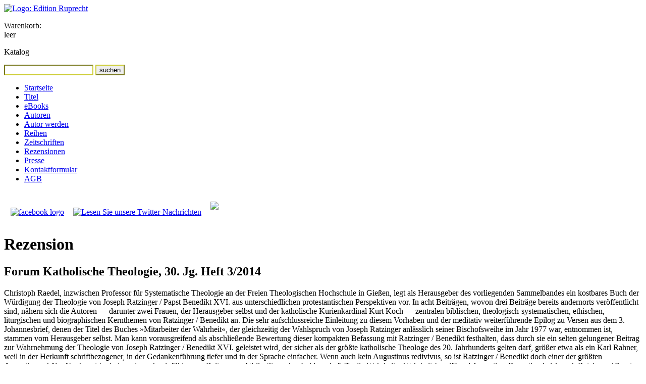

--- FILE ---
content_type: text/html; charset=UTF-8
request_url: https://edition-ruprecht.de/katalog/rezensionen.php?id=683
body_size: 7622
content:
<!DOCTYPE html PUBLIC "-//W3C//DTD XHTML 1.0 Transitional//EN" "http://www.w3.org/TR/xhtml1/DTD/xhtml1-transitional.dtd">
<html xmlns="http://www.w3.org/1999/xhtml" xml:lang="de">

<head>
<title>Rezension - Edition Ruprecht: Bücher für Forschung, Studium und Gemeinde</title>

<link rel="start" href="../" title="Startseite" />
<link rel="copyright" href="../impressum/" title="Angaben zum Copyright" />
<link rel="shortcut icon" type="image/x-icon" href="../favicon.ico" />

<meta http-equiv="Content-Type" content="text/html; charset=utf-8" />
<meta name="robots" content="noarchive" />
<meta name="robots" content="index,follow" />
<meta name="author" content="Edition Ruprecht, Verlag, Dr. Reinhilde Ruprecht" />
<meta name="date" content="August 12 2019 23:41:07." />
<meta name="keywords" content="Edition Ruprecht Verlag Bücher Geisteswissenschaft Forschung Studium Gemeinde" />
<meta name="description" content="Hieronymus übersetzte die Vulgata – Neuerscheinung zu Genesis, Rut, Jesaja" />

    <link rel="stylesheet" type="text/css" media="screen" href="../_styles/960.css" />
    <link rel="stylesheet" type="text/css" media="screen" href="../_styles/basis.css" />
    <link rel="stylesheet" type="text/css" media="print" href="../_styles/960.css" />
    <link rel="stylesheet" type="text/css" media="print" href="../_styles/basis.css" />
    <link rel="stylesheet" type="text/css" media="print" href="../_styles/print.css" />

    <style type="text/css">
    body {
    background-image: url(../_images/_backgrounds/8.gif);
    background-repeat: repeat-y;
    }
    .hidescreen { display:none; }
    </style>
  
<!--[if lte IE 7]>
<style type="text/css">
* html div { height:1%; }
#search input { float:left; }
</style>
<![endif]-->
    <script src="https://platform.twitter.com/widgets.js" type="text/javascript"></script>
</head>
<body>

<div id="headerbg" class="hideprint"></div>


<div id="container" class="container_12 clearfix">
<div id="header" class="grid_6">
<a href="../" title="Link zur Startseite"><img class="hideprint" src="../_images/logo-editionruprecht.png" alt="Logo: Edition Ruprecht" /></a>
<img class="hidescreen" src="../_images/logo-editionruprecht-print.png" alt="Logo: Edition Ruprecht" />
</div><!-- header -->


<div id="cart" class="grid_3 hideprint">

            <p>Warenkorb:<br />
            leer</p>
        
</div><!-- cart -->

<div id="search" class="grid_3 omega hideprint">
<p>Katalog</p>
<form method="post" action="../katalog/suchergebnis.php" id="suchfeld">
<input style="border-color:#cc3;" type="text" name="keyword" id="keyword" />
<input style="border-color:#cc3;" class="submit" type="submit" value="suchen" />

</form>
</div>


<div class="clear"></div>
<div id="menu" class="grid_2 hideprint">
<ul>
<li class="level1"><a href="../" title="Aktuelle Meldungen und Neurerscheinungen">Startseite</a></li>

<li class="level1"><a href="../katalog/" title="Zugriff auf unseren Titelkatalog">Titel</a></li>

        <li class="level1"><a target="_blank" href="https://edition-ruprecht.e-bookshelf.de/" title="eBooks bei media control GmbH & Co. KG">eBooks</a></li>

        <li class="level1"><a href="../katalog/autoren.php" title="Index unserer Autorinnen und Autoren">Autoren</a></li>

        <li class="level1"><a href="../autorwerden/" title="Werden Sie Autorin/Autor bei Edition Ruprecht">Autor werden</a></li>

        <li class="level1"><a href="../katalog/reihen.php" title="&Uuml;bersicht der Reihen">Reihen</a></li>

        <li class="level1"><a href="../katalog/zeitschriften.php" title="&Uuml;bersicht der Zeitschriften">Zeitschriften</a></li>

        <li class="level1"><a href="../katalog/rezensionen.php" title="Index der Rezensionen">Rezensionen</a></li>

        <li class="level1"><a href="../presse/" title="Presseartikel und Presseverteiler">Presse</a></li>

        <li class="level1"><a href="../kontakt/" title="Wie Sie uns erreichen und Kontaktformular">Kontaktformular</a></li>

        <li class="level1"><a href="../shop/agb.php" title="Allgemeine Gesch&auml;ftsbedingungen">AGB</a></li>
        </ul>

        <a target="extern" href="http://www.facebook.com/pages/Edition-Ruprecht/166032030115194"><img width="137" style="margin: 10px 0 15px 13px;" src="../_images/facebook.jpg" alt="facebook logo" /></a>
        <a target="extern" href="http://www.twitter.com/EditionRuprecht"><img width="138" style="margin: 10px 0 10px 14px;" src="../_images/twitter.png" alt="Lesen Sie unsere Twitter-Nachrichten" /></a>
        <a target="extern" href="https://www.buchkatalog.de/bookstore-finder"><img width="136" style="margin: 20px 0 10px 14px;" src="../_images/Startseite_BuchhandlungVorOrtfindenBuchkatalog.jpg"/></a>

        <div style="width:137px; margin: 20px 0 5px 13px;">
            <div id="luther_20161101_die-bibel"></div>
            <script type="text/javascript" src="https://www.die-bibel.de/widgets/luther.js"></script>
        </div>

        </div><!-- menu -->
    
      <div id="content" class="grid_6 prefix_1">
        <h1 class="first">Rezension</h1>
    
					<h2>Forum Katholische Theologie, 30. Jg. Heft 3/2014</h2>
					<p>Christoph Raedel, inzwischen Professor f&uuml;r Systematische Theologie an der Freien Theologischen Hochschule in Gie&szlig;en, legt als Herausgeber des vorliegenden Sammelbandes ein kostbares Buch der W&uuml;rdigung der Theologie von Joseph Ratzinger / Papst Benedikt XVI. aus unterschiedlichen protestantischen Perspektiven vor. In acht Beitr&auml;gen, wovon drei Beitr&auml;ge bereits andernorts ver&ouml;ffentlicht sind, n&auml;hern sich die Autoren &mdash; darunter zwei Frauen, der Herausgeber selbst und der katholische Kurienkardinal Kurt Koch &mdash; zentralen biblischen, theologisch-systematischen, ethischen, liturgischen und biographischen Kernthemen von Ratzinger / Benedikt an. Die sehr aufschlussreiche Einleitung zu diesem Vorhaben und der meditativ weiterf&uuml;hrende Epilog zu Versen aus dem 3. Johannesbrief, denen der Titel des Buches &raquo;Mitarbeiter der Wahrheit&laquo;, der gleichzeitig der Wahlspruch von Joseph Ratzinger anl&auml;sslich seiner Bischofsweihe im Jahr 1977 war, entnommen ist, stammen vom Herausgeber selbst. Man kann vorausgreifend als abschlie&szlig;ende Bewertung dieser kompakten Befassung mit Ratzinger / Benedikt festhalten, dass durch sie ein selten gelungener Beitrag zur Wahrnehmung der Theologie von Joseph Ratzinger / Benedikt XVI. geleistet wird, der sicher als der gr&ouml;&szlig;te katholische Theologe des 20. Jahrhunderts gelten darf, gr&ouml;&szlig;er etwa als ein Karl Rahner, weil in der Herkunft schriftbezogener, in der Gedankenf&uuml;hrung tiefer und in der Sprache einfacher. Wenn auch kein Augustinus redivivus, so ist Ratzinger / Benedikt doch einer der gr&ouml;&szlig;ten Augustinussch&uuml;ler &uuml;berhaupt (vgl. dazu den sehr einf&uuml;hlsamen Beitrag von Ulrike Treusch, &raquo;Leidenschaft f&uuml;r die Wahrheit&laquo;. Wahrheitsbegriff und AugustinusRezeption bei Joseph Ratzinger / Papst Benedikt XVI., S. 90&ndash;115) .<br />
Der theologische Ernst der einzelnen Beitr&auml;ge &mdash; nicht zuletzt fundiert in einem ausf&uuml;hrlichen und sorgf&auml;ltigen kritischen Apparat &mdash; entfaltet sich an den beiden elliptischen Brennpunkten der Theologie von Ratzinger / Benedikt, um die sein ganzes Denken in den unterschiedlichsten Gattungen von Ver&ouml;ffentlichungen (Traktakte, Vortr&auml;ge, Predigten usw.) all die Jahre kreiste: am Christuszeugnis einerseits und an der Kritik der Diktatur des neuzeitlichen Relativismus andererseits. &raquo;Das Anliegen des Papstes, zur Begegnung mit der Wahrheit des lebendigen Gottes in Jesus Christus zu rufen und sich der Diktatur des Wahrheitsrelativismus entgegenzustellen, wird auf absehbare Zeit nichts an seiner Aktualit&auml;t und Dringlichkeit verlieren&laquo; (S. 19). In der Konzentration auf diese beiden Brennpunkte ist aber gleichzeitig eine gro&szlig;e &ouml;kumenische Weite angelegt, von der alle Autoren auf je eigene Weise fasziniert sind. Es ist quer durch die auch berechtigt kritischen Beitr&auml;ge eine protestantische Sympathie f&uuml;r die Theologie von Ratzinger / Benedikt zu sp&uuml;ren (vgl. etwa bei Geoffrey Wainwright die Fu&szlig;note 6, S. 193). Sogar pfingstkirchliche Theologie ist voll des Lobes f&uuml;r seine Vision von Liebe, die als eine Leidenschaft der Liebe einand ist, &raquo;in dem drei Str&auml;nge ineinander verwoben sind: die Liebe zu Christus, die Liebe zur Kirche Jesu Christi und die Liebe zur Wahrheit des Evangeliums&laquo; (vgl. Cheryl Bridges Johns, Aus gleicher Leidenschaft. Eine W&uuml;rdigung Benedikts XVI. aus pfingstkirchlicher Sicht, S. 173&ndash;190, hier 174). Ohne das Ringen um die Wahrheit dieser Liebe gibt es letztlich auch keine Gerechtigkeit und keine Barmherzigkeit unter den Menschen. Der Mensch kann ohne Wahrheit nicht leben. Die Wahrheit des Menschen aber ist Gott, die Wahrheit Gottes ist Jesus Christus. Vor diesem Hintergrund stellt sich f&uuml;r das Christsein bei uns nicht mehr zuallererst die Frage nach konfessioneller Lagerbildung, sondern die Frage, wof&uuml;r evangelische und katholische Christen heutzutage gemeinsam eintreten k&ouml;nnen. &raquo;So werden wir Zeugen der Entstehung einer &rsaquo;transkonfessionell orientierte(n) Gesinnungs&ouml;kumene auf der Basis gleichartiger Glaubenserfahrungen und -&uuml;berzeugungen&lsaquo;&laquo; (S. 10). Und der Fokus unseres Christseins verschiebt sich &raquo;unter anderem vom Modus der Lehrverk&uuml;ndigung zum Grund und Gegenstand der Lehrverk&uuml;ndigung&laquo; (S. 11), weil nur so die Verk&uuml;rzungen der modernen, rein positiven menschlichen Vernunft im Licht des Christusglaubens &uuml;berwunden werden k&ouml;nnen.<br />
Als grunds&auml;tzlicher Ausgangspunkt f&uuml;r die Entfaltung dieser Anliegen bietet sich die Auseinandersetzung mit den drei Jesusb&uuml;chern von Ratzinger / Benedikt an (vgl. dazu die ersten beiden Beitr&auml;ge: Roland Deines, Der &raquo;historische&laquo; und der &raquo;wirkliche&laquo; Jesus. Die Herausforderung der Bibelwissenschaften durch Papst Benedikt XVI. und die dadurch hervorgerufenen Reaktionen, S. 20&ndash;66; Rainer Riesner, Das Christuszeugnis in den Jesus-B&uuml;chern des Papstes. Anmerkungen eines evangelischen Neutestamentlers, S. 67&ndash;89). Beide Autoren (Riesner mehr in der Darstellung einzelner wichtiger Themen in den Jesusb&uuml;chern, Deines in eher grunds&auml;tzlicher Art der Darstellung auch in den exegetischen Reaktionen auf die Jesusb&uuml;cher) scheinen mehr vom Anliegen des Papstes verstanden zu haben als viele katholische Exegeten, die sich fast ausschlie&szlig;lich kritisch zu den Jesusb&uuml;chern &auml;u&szlig;erten und sich dabei oft unreflektiert als Neoprotestanten outeten (vgl. S. 83). Anliegen des Papstes war nichts anderes als den exegetischen Zugang zu Jesus dem Christus aus der Selbstbeschr&auml;nkung der theologischen Vernunft auf pure Positivit&auml;t (vgl. S. 24 ff) zu befreien und so den garstigen Gaben (vgl. S. 41) zwischen dem historischen Jesus und dem Christus des Glaubens zuzusch&uuml;tten und die Trennung zwischen historischer und theologischer Wahrheit zu &uuml;berwinden. Viele Theologen sind nicht bereit, sich auf dieses behutsam und werbend vorgetragene Anliegen des Papstes einzulassen. Sie m&uuml;ssten ja nicht nur ihre Theologie, sondern auch ihr Leben als Theologen &auml;ndern.<br />
Ist einmal die Basis der Heiligen Schrift in der Theologie Ratzingers / Benedikts erkannt, kann man auch den sich daraus ergebenden systematischen Konsequenzen folgen. Werner Neuer (Heil in allen Religionen? Das Zeugnis von der alleinigen Erl&ouml;sung durch Jesus Christus in der Religionstheologie Joseph Ratzingers, S. 116&ndash;137), einer der profiliertesten protestantischen Kenner des Schrifttums des emeritierten Papstes, zeigt auf bezwingende Weise, dass in der Theo-Logik von Ratzinger / Benedikt das alleinige und endg&uuml;ltige Heil nur in Jesus Christus gegeben sein kann, womit die nichtchristlichen Religionen in ihrer Ambivalenz von Heilsvorbereitung und Heilshindernis wahrgenommen werden m&uuml;ssen und damit auch jeglicher pluralistischen Religionstheologie eine Absage zu erteilen ist. Eine derart faire und pr&auml;gnante Zusammenfassung der Erkl&auml;rung Dominus Jesus (vgl. S. 129&ndash;135) wie bei Neuer muss man in diesem Zusammenhang bei katholischen Theologen weit suchen.<br />
Christoph Raedel weitet das systematische Feld mit seinem umfangreichen und zugleich &auml;u&szlig;erst spannend zu lesenden Beitrag (Begr&uuml;ndung und Bew&auml;hrung christlicher Ethik bei Joseph Ratzinger / Benedikt XVI., S. 138&ndash;172) auf die ethische Fragestellung hin aus. Dass diesbez&uuml;glich bei Ratzinger / Benedikt fundamentale Einsichten und &Auml;u&szlig;erungen vorliegen, ist weithin eher unbekannt. Dass Raedel nun pr&uuml;ft, &raquo;wie Ratzinger die Leistungsf&auml;higkeit der Vernunft in Hinsicht auf das Erfassen letzter ethischer Prinzipien beurteilt (1), in welchem Begr&uuml;ndungsverh&auml;ltnis Kirche und Ethik zueinander stehen (2) und wie sich die Prinzipien des nat&uuml;rlichen Sittengesetzes zum Proprium biblisch-christlicher Ethik verhalten (3)&laquo; (S. 139), zeigt nicht nur die Kraft des ethischen Gedankens bei Ratzinger / Benedikt, sondern f&uuml;hrt auch auf gelungene Weise (am Beispiel des nat&uuml;rlichen Sittengesetzes oder der Auseinandersetzung mit konkreten Fragen wie z. B. &raquo;Ehe und Homosexualit&auml;t&laquo; oder &raquo;die Achtung vor dem menschlichen Leben von der Zeugung bis zum Tod&laquo;) zur von ihm beschworenen Zeugnis-&Ouml;kumene. Neuer und Raedel m&uuml;ssten in jedem katholisch-theologischen Lehrbuch stehen. Komplettiert wird der systematische Gedankengang durch den Beitrag von Geoffrey Wainwright (Heilung vom Relativismus. Die Liturgie als performatives Wahrheitszeugnis, S. 191&ndash;220). Der Ansatz, Liturgie als Heilung vom Relativismus zu verstehen und auch zu praktizieren, ist vor allem dem Buch von Joseph Ratzinger &raquo;Der Geist der Liturgie&laquo; entlehnt. Wenn auch sehr nacherz&auml;hlend macht Wainwright durch seine ausf&uuml;hrliche Vorstellung dieses Buches Lust darauf, es zu lesen oder wieder zu lesen, um liturgischem Wildwuchs nicht nur auf evangelischer, sondern in gleicher Weise auf katholischer Seite zu wehren und eine performative liturgische Antirelativismuskultur zu f&ouml;rdern, die f&uuml;r den modernen Menschen heilsam ist.<br />
Kurt Kardinal Koch rundet mit seinen Ausf&uuml;hrungen zur Pilatusfrage (&raquo;Was ist Wahrheit?&laquo; &mdash; Dogma des Relativismus oder Frage auf Leben und Tod? Versuch einer Replik, S. 221&ndash;237) diese evangelisch-&ouml;kumenische Ann&auml;herung an zentrale Themen in der Theologie von Ratzinger / Benedikt ab. Dabei l&auml;sst er nicht nur noch einmal ein fein ziseliertes Bild des gro&szlig;en Theologen in der Spannung der genannten elliptischen Brennpunkte entstehen, sondern deutet auch ekklesiologische Defizite in protestantischen Kirchen und ihren Theologien an, ohne deren &Uuml;berwindung eine Einheit unter einem wie auch immer gearteten Petrusdienst nicht entstehen kann. Gleichwohl ist das vorliegende Buch ein Buch tiefer theologischer Br&uuml;derlichkeit unter den Konfessionen und ein Zeugnis gro&szlig;er &ouml;kumenischer Hoffnung. Es ist nicht nur als ein Buch zu empfehlen, das kompakt und kenntnisreich in die Theologie von Joseph Ratzinger / Papst Benedikt XVI. einf&uuml;hrt, sondern auch als ein Buch gegen ein flaches Verst&auml;ndnis und eine flache Praxis des Papstamtes zu lesen.<br />
Hubert Windisch</p>
				
          </div><!-- content -->
          <div id="teaser" class="grid_3 omega">
            <div class="catitem">
                <h3>Rezensierter Titel:</h3><a href="../katalog/titel.php?id=400" title="Mehr Informationen zu diesem Titel"><img class="cover" src="../katalog/_coversmall/cover400.jpg" width="60" alt="Umschlagbild: »Mitarbeiter der Wahrheit«" /></a>
            <div class="grid_2 omega">
            <p><a class="btn cart" href="../shop/korb_set.php?refer=shop/korb.php&amp;id=400">als Buch kaufen</a></p>
            <p>DE:&nbsp;20,00&nbsp;&euro;<br />AT:&nbsp;20,60&nbsp;&euro;</p>
            </div><!-- grid_2 -->
            <div class="clear"></div>
            <h3><a href="../katalog/titel.php?id=400" title="Mehr Informationen zu diesem Titel">»Mitarbeiter der Wahrheit«</a></h3>
            <p>Christuszeugnis und Relativismuskritik bei Joseph Ratzinger/Benedikt XVI. aus evangelischer Sicht<br />Raedel, Christoph/Deines, Roland/Johns, Cheryl Bridges/Koch, Kurt /Neuer, Werner/Riesner, Rainer/Treusch, Ulrike/Wainwright, Geoffrey</p>
          
                <p style="margin:0;">Als <strong>eBook</strong> erhältlich bei:</p>
                <ul class="ebookpartner">
                <li><a target="_blank" href="http://www.ciando.com/ebook/bid-901182/intrefid/346408"><img width="60" src="../_images/_partners/ciando-logo.png" alt="Logo Ciando" /></a></li>
              <li><a target="_blank" href="http://www.ebook.de/shop/action/productDetails/21247285/christoph_raedel_mitarbeiter_der_wahrheit.html"><img width="60" src="../_images/_partners/ebook.de-logo.png" alt="Logo ebook.de" /></a></li>
              <li><a target="_blank" href="https://edition-ruprecht.e-bookshelf.de/isbn/783846901694"><img width="60" src="../_images/_partners/e-book-logo.gif" alt="e-Book-Logo" /></a></li>
              
                </ul>
              
            </div><!-- catitem -->
          </div><!-- teaser -->        
        <div class="clear"></div>
        <div id="footer" class="grid_9 prefix_3">
        <p>&copy; 2026 Edition&nbsp;Ruprecht, Inh.&nbsp;Dr.&nbsp;Reinhilde&nbsp;Ruprecht&nbsp;e.K., 37073&nbsp;G&ouml;ttingen</p>
        <p class=" hideprint">
        Letzte Aktualisierung: 28.06.2024 | <a href="?id=683&amp;print=yes">Druckansicht</a>
        | <a href="../impressum/" title="Angaben laut Teledienstgesetz und Rechtliche Hinweise">Impressum</a>
        | <a href="../datenschutz/" title="Angaben gem. EU-DSGVO (Datenschutzgrundverordnung)">Datenschutzerklärung Stand: Mai 2018</a>
        | <a href="../kontakt/" title="Wie Sie uns erreichen und Kontaktformular">Kontaktformular</a>
        </p>
        </div><!-- footer -->

      </div><!-- container -->
      </body>
      </html>
  